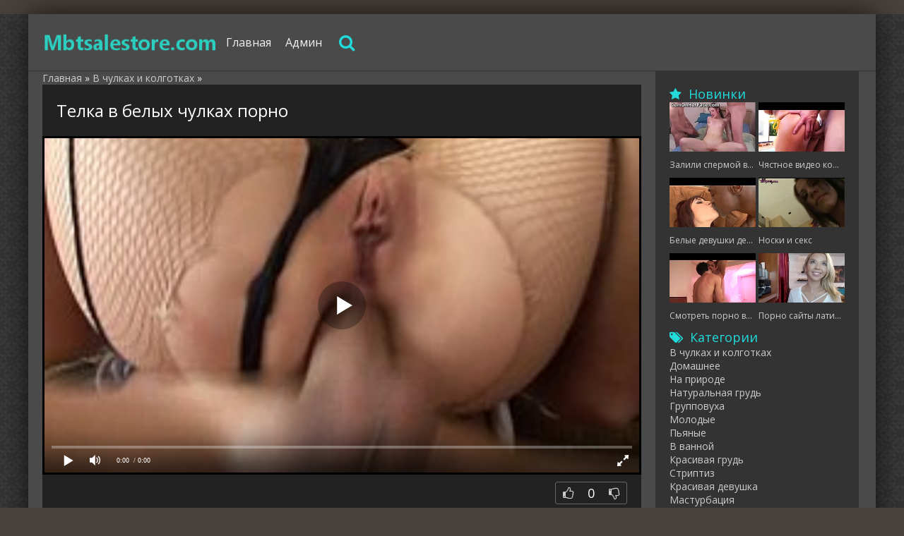

--- FILE ---
content_type: text/html; charset=utf-8
request_url: https://mbtsalestore.com/28996-Telka-v-belyh-chulkah-porno.html
body_size: 6129
content:
<!DOCTYPE html>
<html lang="ru">
<head>
<meta http-equiv="Content-Type" content="text/html; charset=utf-8" />
<title>Телка в белых чулках порно</title>
<meta name="description" content="Телка в белых чулках порно" />

<meta property="og:site_name" content="Смотреть бесплатно онлайн порно видео, порно фильмы и ролики" />
<meta property="og:type" content="article" />
<meta property="og:title" content="Телка в белых чулках порно" />
<meta property="og:url" content="http://mbtsalestore.com/28996-Telka-v-belyh-chulkah-porno.html" />
<link rel="search" type="application/opensearchdescription+xml" href="https://mbtsalestore.com/engine/opensearch.php" title="Смотреть бесплатно онлайн порно видео, порно фильмы и ролики" />
<link rel="canonical" href="https://mbtsalestore.com/28996-Telka-v-belyh-chulkah-porno.html" />

<link rel="alternate" media="only screen and (max-width: 640px)" href="https://mbporno.com/28996-Telka-v-belyh-chulkah-porno.html" />

<script type="text/javascript" src="/engine/classes/js/jquery.js"></script>
<script type="text/javascript" src="/engine/classes/js/jqueryui.js"></script>
<script type="text/javascript" src="/engine/classes/js/dle_js.js"></script>
  <meta name="viewport" content="width=device-width, initial-scale=1.0" />
  <link rel="shortcut icon" href="/favicon.png" />
  <link href="/templates/xsex/style/styles.css?2" type="text/css" rel="stylesheet" />
  <link href="/templates/xsex/style/engine.css" type="text/css" rel="stylesheet" />
  <link href="/templates/xsex/style/font-awesome.css" type="text/css" rel="stylesheet" />
  <!--[if lt IE 9]><script src="//html5shiv.googlecode.com/svn/trunk/html5.js"></script><![endif]-->
  <script src="/templates/xsex/js/libs.js"></script>
  <link href='https://fonts.googleapis.com/css?family=Open+Sans:400,300,600,700&subset=latin,cyrillic' rel='stylesheet' type='text/css'>
<script src="/playerjs.js" ></script>
<meta name="vdd-key" content="490">
<script>var prerolls = 'id:clickadilla9344 or id:buymedia9352';</script>
</head>
<body>
<div class="all-wrap">
	<div class="box-wrap">
		<div class="header">			
			<div class="h-line-two fifth" id="h-line-two">
				<div class="h-line-two-inner flex">
                    <a href="/" rel="nofollow" class="logotype" title="На главную"></a>
					<nav>
						<ul class="top-nav clearfix">
					        <li><a href="/">Главная</a></li>
					        <li><a href="/?do=feedback">Админ</a></li>
						</ul>
					</nav>
					<div class="icons-nav clearfix">
						<span class="show-search" id="show-search">
							<i class="fa fa-search"></i>
						</span>
					</div>
					<div class="search-wrap" id="search-wrap">
						<form id="quicksearch" method="post">
							<input type="hidden" name="do" value="search" />
							<input type="hidden" name="subaction" value="search" />
							<div class="search-box">
								<input id="story" name="story" placeholder="Введите слово для поиска..." type="text" />
								<button type="submit" title="Найти">Найти</button>
							</div>
						</form>
					</div>
				</div>
			</div>
			
		</div>
        <div class="box-main clearfix flex">
			<div class="main-left">
			
			<div class="site-desc clearfix">
			<span id="dle-speedbar"><span itemscope itemtype="http://data-vocabulary.org/Breadcrumb"><a href="https://mbtsalestore.com/" itemprop="url"><span itemprop="title">Главная</span></a></span> » <span itemscope itemtype="http://data-vocabulary.org/Breadcrumb"><a href="https://mbtsalestore.com/v-chulkah-i-kolgotkah/" itemprop="url"><span itemprop="title">В чулках и колготках</span></a></span> &raquo; </span>
			

             </div>
				<div class="items-wrap clearfix">
					<div id='dle-content'><article class="page-wrap fifth">
	<div class="pw-top-section fifth">
		<h1>Телка в белых чулках порно</h1>
	</div>
	<div class="pw-player-section">
<div class="vdd-element" id="my-player" style="text-align: center"><div style="width: 100%;position: relative;background: #000;"><img  style="margin: 25%;" src="/loading.gif"></div></div>
      <script type="text/javascript">
       function getplayer(id){
         $.post("/video.php",{id:id},function(d){
           $("#my-player").html(d);
         });
       }
       getplayer( "28996");
      </script></div>
<div class="clr"></div>
	<div class="pw-video-info clearfix">
		
			<div class="full-rating">
				
				<div class="full-rating2">
				
				</div>
				
				<div class="full-rating3 clearfix">
				<a href="#" onclick="doRate('plus', '28996'); return false;" ><i class="fa fa-thumbs-o-up"></i></a>
				<a href="#" onclick="doRate('minus', '28996'); return false;" ><i class="fa fa-thumbs-o-down"></i></a>
				<span id="ratig-layer-28996" class="ignore-select"><span class="ratingtypeplusminus ignore-select ratingzero" >0</span></span>
				</div>
				
			</div>
		
	</div>
	<div class="pw-bottom-section">
		<div class="info-line clearfix">
			<i class="fa fa-bookmark-o"></i> Длительность: 29 мин<br/><br/>
					     Download: <div id="download" style="text-align: left">Идет загрузка...</div>
      <script>
       function download(id){
         $.post("/downl.php",{id:id},function(d){
           $("#download").html(d);
         });
       }
       download( "28996");
      </script>
		</div>
	</div>	
</article>
<div class="related">    
	<div class="related-title"><h2>Смотреть похожее порно</h2></div>
	<div class="related-items clearfix">
<div class="item-box second">	
		<div class="item-img second">
			<a class="item-link" href="https://mbtsalestore.com/28995-Porno-besplatno-foto-kolgotki.html" rel="nofollow"><img src="/uploads/posts/538/3d363e830f.jpg" alt=""><div class="time2">21 мин</div></a>
		
        </div>
        <div class="item-desc">
			<div class="item-title"><a class="item-link" href="https://mbtsalestore.com/28995-Porno-besplatno-foto-kolgotki.html">Порно сейчас фото колготки</a></div>
		</div>	
</div><div class="item-box second">	
		<div class="item-img second">
			<a class="item-link" href="https://mbtsalestore.com/28994-Skachat-obi-s-devushkami-v-chulkah-bez-registracii.html" rel="nofollow"><img src="/uploads/posts/370/e0ebd67ad3.jpg" alt=""><div class="time2">27 мин</div></a>
		
        </div>
        <div class="item-desc">
			<div class="item-title"><a class="item-link" href="https://mbtsalestore.com/28994-Skachat-obi-s-devushkami-v-chulkah-bez-registracii.html">Скачать оби с девушками в чулках без регистрации</a></div>
		</div>	
</div><div class="item-box second">	
		<div class="item-img second">
			<a class="item-link" href="https://mbtsalestore.com/28945-Besplatnoe-porno-onlayn-chulki.html" rel="nofollow"><img src="/uploads/posts/675/b1c8bec638.jpg" alt=""><div class="time2">30 мин</div></a>
		
        </div>
        <div class="item-desc">
			<div class="item-title"><a class="item-link" href="https://mbtsalestore.com/28945-Besplatnoe-porno-onlayn-chulki.html">Сейчас порно онлайн чулки</a></div>
		</div>	
</div><div class="item-box second">	
		<div class="item-img second">
			<a class="item-link" href="https://mbtsalestore.com/28944-transy-v-chulkakh-porno-foto.html" rel="nofollow"><img src="/uploads/posts/926/d1a9866e8d.jpg" alt=""><div class="time2">25 мин</div></a>
		
        </div>
        <div class="item-desc">
			<div class="item-title"><a class="item-link" href="https://mbtsalestore.com/28944-transy-v-chulkakh-porno-foto.html">Трансы в чулках порно фото</a></div>
		</div>	
</div><div class="item-box second">	
		<div class="item-img second">
			<a class="item-link" href="https://mbtsalestore.com/28943-Tolko-porno-foto-devushki-v-kolgotkah.html" rel="nofollow"><img src="/uploads/posts/852/ff1f297e15.jpg" alt=""><div class="time2">34 мин</div></a>
		
        </div>
        <div class="item-desc">
			<div class="item-title"><a class="item-link" href="https://mbtsalestore.com/28943-Tolko-porno-foto-devushki-v-kolgotkah.html">Только порно фото девушки в колготках</a></div>
		</div>	
</div><div class="item-box second">	
		<div class="item-img second">
			<a class="item-link" href="https://mbtsalestore.com/28893-Trahayut-milyh-devushek-v-chulkah.html" rel="nofollow"><img src="/uploads/posts/204/0ae7110094.jpg" alt=""><div class="time2">54 мин</div></a>
		
        </div>
        <div class="item-desc">
			<div class="item-title"><a class="item-link" href="https://mbtsalestore.com/28893-Trahayut-milyh-devushek-v-chulkah.html">Трахают милых девушек в чулках</a></div>
		</div>	
</div><div class="item-box second">	
		<div class="item-img second">
			<a class="item-link" href="https://mbtsalestore.com/28892-Golye-sisyastye-devushki-v-chulkah.html" rel="nofollow"><img src="/uploads/posts/259/1aca17b6f7.jpg" alt=""><div class="time2">21 мин</div></a>
		
        </div>
        <div class="item-desc">
			<div class="item-title"><a class="item-link" href="https://mbtsalestore.com/28892-Golye-sisyastye-devushki-v-chulkah.html">Голые сисястые девушки в чулках</a></div>
		</div>	
</div><div class="item-box second">	
		<div class="item-img second">
			<a class="item-link" href="https://mbtsalestore.com/28844-Chipy-marlow-v-belyh-chulkah.html" rel="nofollow"><img src="/uploads/posts/625/24cdb15d3b.jpg" alt=""><div class="time2">30 мин</div></a>
		
        </div>
        <div class="item-desc">
			<div class="item-title"><a class="item-link" href="https://mbtsalestore.com/28844-Chipy-marlow-v-belyh-chulkah.html">Chipy marlow в белых чулках</a></div>
		</div>	
</div>
	</div>
</div></div>
				</div>
			
			</div>
			<aside class="main-right">
				<div class="side-box">
					<div class="side-title"><i class="fa fa-star"></i>Новинки</div>
					<div class="side-content clearfix">
						<a class="top-item" href="https://mbtsalestore.com/25093-zalili-spermoy-vse-lico.html">
	<div class="top-img"><img src="/uploads/posts/773/e66a3b6ea4.jpg" alt="Залили спермой все лицо" /></div>
	<div class="top-item-title">Залили спермой все лицо</div>
</a><a class="top-item" href="https://mbtsalestore.com/34650-CHyastnoe-video-kormyaschey-bryunetki-s-bolshimi-siskami.html">
	<div class="top-img"><img src="/uploads/posts/982/9158fc185f.jpg" alt="Чястное видео кормящей брюнетки с большими сиськами" /></div>
	<div class="top-item-title">Чястное видео кормящей брюнетки с большими сиськами</div>
</a><a class="top-item" href="https://mbtsalestore.com/44207-Belye-devushki-delayut-massazh-negram.html">
	<div class="top-img"><img src="/uploads/posts/7/e2a9c76ae4.jpg" alt="Белые девушки делают массаж неграм" /></div>
	<div class="top-item-title">Белые девушки делают массаж неграм</div>
</a><a class="top-item" href="https://mbtsalestore.com/8709-noski-i-seks.html">
	<div class="top-img"><img src="/uploads/posts/362/7e45414a60.jpg" alt="Носки и секс" /></div>
	<div class="top-item-title">Носки и секс</div>
</a><a class="top-item" href="https://mbtsalestore.com/53764-Smotret-porno-video-onlayn-gei-cherez-dyrku-v-tualete.html">
	<div class="top-img"><img src="/uploads/posts/470/8ea469ac3a.jpg" alt="Смотреть порно видео онлайн геи через дырку в туалете" /></div>
	<div class="top-item-title">Смотреть порно видео онлайн геи через дырку в туалете</div>
</a><a class="top-item" href="https://mbtsalestore.com/18266-porno-sayty-latinskoy-ameriki.html">
	<div class="top-img"><img src="/uploads/posts/723/be4556678c.jpg" alt="Порно сайты латинской америки" /></div>
	<div class="top-item-title">Порно сайты латинской америки</div>
</a>
					</div>
				</div>
			    <div class="side-box">
					<div class="side-title"><i class="fa fa-tags"></i>Категории</div>
					<div class="side-content">
						<ul class="megamenu"><li><a href="/v-chulkah-i-kolgotkah/">В чулках и колготках</a></li><li><a href="/domashnee/">Домашнее</a></li><li><a href="/na-prirode/">На природе</a></li><li><a href="/naturalnaya-grud/">Натуральная грудь</a></li><li><a href="/gruppovuha/">Групповуха</a></li><li><a href="/molodye/">Молодые</a></li><li><a href="/pyanye/">Пьяные</a></li><li><a href="/v-vannoy/">В ванной</a></li><li><a href="/krasivaya-grud/">Красивая грудь</a></li><li><a href="/striptiz/">Стриптиз </a></li><li><a href="/krasivaya-devushka/">Красивая девушка</a></li><li><a href="/masturbaciya/">Мастурбация</a></li><li><a href="/na-ulice/">На улице</a></li><li><a href="/erotika/">Эротика</a></li><li><a href="/v-dushe/">В душе</a></li><li><a href="/gei/">Геи</a></li><li><a href="/podglyadyvanie/">Подглядывание</a></li><li><a href="/pornozvezdy/">Порнозвезды</a></li><li><a href="/nudisty/">Нудисты</a></li><li><a href="/pisayuschie/">Писающие</a></li><li><a href="/skrytaya-kamera/">Скрытая камера</a></li><li><a href="/celka/">Целка</a></li><li><a href="/filmy/">Фильмы</a></li><li><a href="/pikap/">Пикап</a></li><li><a href="/tancy/">Танцы</a></li><li><a href="/bdsm/">Бдсм</a></li><li><a href="/sekretarshi/">Секретарши</a></li><li><a href="/svingery/">Свингеры </a></li><li><a href="/v-uniforme/">В униформе</a></li><li><a href="/medsestra/">Медсестра</a></li><li><a href="/russkoe/">Русское</a></li><li><a href="/kasting/">Кастинг</a></li><li><a href="/sperma/">Сперма</a></li><li><a href="/retro/">Ретро</a></li><li><a href="/uchitel/">Учитель</a></li><li><a href="/fisting/">Фистинг</a></li><li><a href="/s-beremennymi/">С беременными</a></li><li><a href="/vecherinki/">Вечеринки </a></li><li><a href="/zrelye/">Зрелые </a></li><li><a href="/cheshskoe/">Чешское </a></li><li><a href="/gimnastki/">Гимнастки</a></li><li><a href="/v-odezhde/">В одежде </a></li><li><a href="/studenty/">Студенты </a></li><li><a href="/kunilingus/">Кунилингус</a></li><li><a href="/v-pervyy-raz/">В первый раз</a></li><li><a href="/izmena/">Измена</a></li><li><a href="/semeynoe/">Семейное</a></li><li><a href="/spyaschie/">Спящие</a></li><li><a href="/vtroem/">Втроем </a></li><li><a href="/kasting-vudmana/">Кастинг Вудмана</a></li><li><a href="/krasivyy-seks/">Красивый секс</a></li><li><a href="/amerikanskoe/">Американское</a></li><li><a href="/strapon/">Страпон</a></li><li><a href="/s-nevestoy/">С невестой</a></li><li><a href="/v-pervyy-raz-anal/">В первый раз анал </a></li><li><a href="/seks-igrushki/">Секс игрушки</a></li><li><a href="/nemeckoe/">Немецкое </a></li><li><a href="/babushki/">Бабушки</a></li><li><a href="/dedushki/">Дедушки</a></li><li><a href="/dvoynoe-proniknovenie/">Двойное проникновение</a></li><li><a href="/v-tualete/">В туалете </a></li><li><a href="/v-sportzale/">В спортзале </a></li><li><a href="/s-dlinnymi-volosami/">С длинными волосами </a></li><li><a href="/glubokaya-glotka/">Глубокая глотка</a></li><li><a href="/krupnym-planom/">Крупным планом</a></li><li><a href="/lizhet-zhopu/">Лижет жопу</a></li><li><a href="/poza-69/">Поза 69</a></li><li><a href="/yoga/">Йога</a></li><li><a href="/skvirt/">Сквирт</a></li><li><a href="/sidit-na-lice/">Сидит на лице</a></li><li><a href="/celuyutsya/">Целуются</a></li><li><a href="/na-kablukah/">На каблуках</a></li><li><a href="/chlen-iz-zhopy-v-rot/">Член из жопы в рот</a></li><li><a href="/evropeyskoe/">Европейское</a></li><li><a href="/kukold/">Куколд</a></li><li><a href="/resling/">Реслинг </a></li><li><a href="/domohozyayka/">Домохозяйка</a></li><li><a href="/rakom/">Раком</a></li><li><a href="/charlidersha/">Чарлидерша</a></li><li><a href="/s-zhenoy/">С женой</a></li><li><a href="/seks-palcem/">Секс пальцем</a></li><li><a href="/v-prezervative/">В презервативе</a></li><li><a href="/chlen-iz-dyrki/">Член из дырки</a></li><li><a href="/bikini/">Бикини </a></li><li><a href="/lateks/">Латекс</a></li><li><a href="/v-trusikah/">В трусиках</a></li><li><a href="/doktor/">Доктор</a></li><li><a href="/v-yubke/">В юбке</a></li><li><a href="/na-plyazhe/">На пляже </a></li><li><a href="/macheha/">Мачеха</a></li><li><a href="/sperma-na-lice/">Сперма на лице</a></li><li><a href="/sperma-na-zhope/">Сперма на жопе</a></li><li><a href="/spermu-glotaet/">Сперму глотает</a></li><li><a href="/s-bossom/">С боссом</a></li><li><a href="/ginekolog/">Гинеколог</a></li><li><a href="/gospozha/">Госпожа</a></li><li><a href="/bukkake/">Буккаке</a></li><li><a href="/v-obschage/">В общаге </a></li><li><a href="/seks-rabynya/">Секс-рабыня</a></li><li><a href="/v-spalne/">В спальне</a></li><li><a href="/v-basseyne/">В бассейне</a></li><li><a href="/v-nochnom-klube/">в ночном клубе</a></li><li><a href="/v-lesu/">В лесу</a></li><li><a href="/britaya-piska/">Бритая писька</a></li><li><a href="/v-mashine/">В машине </a></li><li><a href="/v-ofise/">В офисе </a></li><li><a href="/na-divane/">На диване </a></li><li><a href="/na-kuhne/">На кухне </a></li><li><a href="/na-stole/">На столе </a></li><li><a href="/pod-vodoy/">Под водой </a></li><li><a href="/malenkie-siski/">Маленькие сиськи</a></li><li><a href="/volosataya-piska/">Волосатая писька</a></li><li><a href="/bondazh/">Бондаж</a></li><li><a href="/futfetish/">Футфетиш </a></li><li><a href="/gang-bang/">Ганг банг </a></li><li><a href="/pov/">Pov (от первого лица)</a></li><li><a href="/v-noskah/">В носках</a></li><li><a href="/zhmzh/">ЖМЖ</a></li><li><a href="/mzhmzh/">МЖМЖ</a></li><li><a href="/tolstushki/">Толстушки </a></li><li><a href="/staryy-i-molodaya/">Старый и молодая</a></li><li><a href="/s-korotkimi-volosami/">С короткими волосами</a></li><li><a href="/analnoe/">Анальное </a></li><li><a href="/lizhut-anal/">Лижут анал</a></li><li><a href="/aziatskoe/">Азиатское </a></li><li><a href="/s-bolshoy-zhopoy/">С большой жопой</a></li><li><a href="/biseksualy/">Бисексуалы</a></li><li><a href="/bolshoy-chlen/">Большой член</a></li><li><a href="/bolshoy-chernyy-chlen/">Большой черный член</a></li><li><a href="/krempay/">Кремпай</a></li><li><a href="/na-kameru/">На камеру</a></li><li><a href="/bolshie-siski/">Большие сиськи</a></li><li><a href="/mamashi/">Мамаши</a></li><li><a href="/transy/">Трансы</a></li><li><a href="/sperma-na-siskah/">Сперма на сиськах</a></li><li><a href="/negrityanki/">Негритянки</a></li><li><a href="/blondinki/">Блондинки</a></li><li><a href="/minet/">Минет</a></li><li><a href="/bryunetki/">Брюнетки</a></li><li><a href="/kamshot/">Камшот</a></li><li><a href="/gruboe/">Грубое</a></li><li><a href="/mezhrassovoe/">Межрассовое</a></li><li><a href="/mulatki/">Мулатки</a></li><li><a href="/lesbiyanki/">Лесбиянки</a></li><li><a href="/massazh/">Массаж</a></li><li><a href="/ryzhie/">Рыжие</a></li></ul>
					</div>
				</div>
			</aside>	
            		<footer class="footer">
			<div class="f-line-two">
				2013 - 2023 Copyright.<br/>
Во всех порно видео играют совершеннолетние! Все сцены постановочные!<br>
			</div>
		</footer>
		</div>
	</div>
    <script type="text/javascript"><!--
new Image().src = "//counter.yadro.ru/hit?r"+
escape(document.referrer)+((typeof(screen)=="undefined")?"":
";s"+screen.width+"*"+screen.height+"*"+(screen.colorDepth?
screen.colorDepth:screen.pixelDepth))+";u"+escape(document.URL)+
";"+Math.random();//--></script>
</div>
[aviable=showfull]<script src="https://code.jquery.com/jquery-3.4.1.min.js" integrity="sha256-CSXorXvZcTkaix6Yvo6HppcZGetbYMGWSFlBw8HfCJo=" crossorigin="anonymous"></script>;
<script defer src="https://static.cloudflareinsights.com/beacon.min.js/vcd15cbe7772f49c399c6a5babf22c1241717689176015" integrity="sha512-ZpsOmlRQV6y907TI0dKBHq9Md29nnaEIPlkf84rnaERnq6zvWvPUqr2ft8M1aS28oN72PdrCzSjY4U6VaAw1EQ==" data-cf-beacon='{"version":"2024.11.0","token":"a3bb48db05094d4193539c2a12f7faae","r":1,"server_timing":{"name":{"cfCacheStatus":true,"cfEdge":true,"cfExtPri":true,"cfL4":true,"cfOrigin":true,"cfSpeedBrain":true},"location_startswith":null}}' crossorigin="anonymous"></script>
</body>
</html>
<!-- DataLife Engine Copyright SoftNews Media Group (http://dle-news.ru) -->


--- FILE ---
content_type: text/html; charset=UTF-8
request_url: https://mbtsalestore.com/video.php
body_size: -41
content:
<div id="player"></div>
<script>
if (typeof prerolls === 'undefined') var prerolls = '';
var player = new Playerjs({id:"player", file:"https://1975942733.rsc.cdn77.org/fc/ac/fcac9e3728b601b179c211b63f5255ca.mp4?secure=i5f_cbxetYGcQZIhncWNDw==,1769916587" , preroll:prerolls, poster:"/uploads/posts/199/8c16f3b2b0.jpg"});
</script>


--- FILE ---
content_type: text/html; charset=UTF-8
request_url: https://mbtsalestore.com/downl.php
body_size: 11
content:
	<a target="_blank" href="http://mbtsalestore.com/downl.php?file=aHR0cHM6Ly9tcDQtY2RuNzcueHZpZGVvcy1jZG4uY29tL2U2NjI0MmZlLWE1NmItNDZjZC05MDgyLTkzMWEzMDQzMTNjZC8wL3ZpZGVvXzI0MHAubXA0P3NlY3VyZT13UHVUeW1PaWxrZkZWR0M3Y1pYZGp3PT0sMTc2OTkwOTM4OA==" download=''>
	480p</a>


--- FILE ---
content_type: text/css
request_url: https://mbtsalestore.com/templates/xsex/style/styles.css?2
body_size: 5574
content:
@import "reset-settings.css" all;

.item-img img, .top-img img {width:100%; min-height:100%;}
a, button, .fa, .overlay-close, .item-img:before, .item-hd, .item-like, .item-box, .add-com-but, .comm-rate, 
.comm-bottom-info, .alert-buttons span, .h-line-two-inner, .logotype {transition: all .5s;}

.clr {clear: both;}

/* KARKAS
----------------------------------------------- */
.all-wrap {height:auto;width:100%;padding:0;background: url("../images/dark_embroidery.png");    margin-top: 20px;}
.box-wrap {width:100%;min-width:320px;max-width:1200px;margin:0 auto;background-color: #4a4a4a;box-shadow:0 0 40px 0 rgba(0,0,0,0.7);}
.header {position:relative; z-index:999; border-bottom:1px solid #333;}
.box-main {/* padding-right:280px; */position:relative;z-index:100;}
.box-main:before {content:"";/* width:280px; */height:100%;/* position:absolute; */right:0;top:0;z-index:50;background-color:#333;}
.main-left {float:left;width: 74%;padding:0 20px;min-height:800px;}
.main-right {float:right;width: 24%;/* margin-right:-280px; */position:relative;z-index:100;padding:20px;background-color:#333;}
.box-cat {padding:0 20px; min-height:800px;}
.full-left {float:left; width:100%; min-height:800px;}

.time {
    position: absolute;
    top: 80%;
    right: 8px;
    padding: 5px;
    background: #000000;
    opacity: 0.70;
    filter: alpha(opacity=70);
    color: #FFFFFF;
}
.time2 {
    position: absolute;
    top: 65%;
    right: 8px;
    padding: 5px;
    background: #dc2127;
    /* opacity: 0.70; */
    filter: alpha(opacity=70);
    color: #FFFFFF;
}

.iframe1 {
    width: 400px;
    height: 250px;
    overflow: hidden;
}

.flex {
    display: flex;
    flex-wrap: wrap;background-color: #4a4a4a;
}
/* ALERT
----------------------------------------------- */
.alert-wrap {}
.alert-window {width:100%; max-width:800px; margin:0 auto; color:#E3E3E3; text-align:center;}
.alert-title {margin:0 0 10px 0; font-size:18px;}
.alert-text {font-size:14px;}
.alert-buttons {margin-top:20px;}
.alert-buttons span {cursor:pointer; display:inline-block; color:#fff; background-color:#78BB00; font-size:18px; 
padding:5px 20px; margin:0 10px; border-radius:3px;}
.yes-but {}
span.no-but {background-color:#E3E3E3; color:#5c5c5c;}
.alert-buttons span:hover {color:#fff; background-color:#8CA2DA;}


/* HEADER
----------------------------------------------- */
.h-line-one {height:40px; line-height:40px; padding-right:20px; background-color:#333;}
.h-line-two {background-color:#222;}
.h-line-three {height:40px; background-color:#111; padding:0 20px; line-height:40px; color:#78BB00;}
.h-line-two-inner {width:100%;min-width:320px;max-width:1400px;margin:0 auto;height:80px;position:relative;padding: 15px 20px 15px 20px;align-items: CENTER;}
.h-line-two.fixed {position:fixed; width:100%; left:0; top:0;}
.h-line-two.fixed .h-line-two-inner {/* background-color:rgba(0,0,0,0.5); */box-shadow:0 20px 20px -20px rgba(0,0,0,0.4);height:60px;padding:5px 20px 0 250px;}

.h-line-one:before {content:attr(data-mark); display:inline-block; float:left; padding:0 20px; background: #ff3019;
color:#fff; font-size:18px; background: linear-gradient(to bottom, #ff3019 0%,#cf0404 100%);}
.h-line-one span {margin:0 20px; float:left; font-weight:600; color:#78BB00;}
.h-line-one ul {display:inline-block; float:right;}
.h-line-one ul li {display:inline-block; padding:0 0 0 10px;}
.h-line-one ul li a {display:block;}
.h-line-one a, .top-nav a {color:#f0f0f0;}
.h-line-one a:hover, .top-nav a:hover {color:#818B82;}
.logotype {height:100%;width:250px;display:block;/* position:absolute; */left:0;top:0;background:url(../images/logo.png) left center no-repeat;overflow:hidden;text-indent:-1000px;background-size:contain;}
.logotype:hover {opacity:0.8;}
.top-nav, .top-nav li {display:inline-block; float:left;}
.top-nav a {display:block; font-size:18px; padding:0 15px; line-height:50px;}
.icons-nav {float:right; display:inline-block; line-height:50px; font-size:24px;}
.icons-nav span, .icons-nav a {display:inline-block;width:50px;text-align:center;cursor:pointer;color: #21dbdc;}
.icons-nav span:hover, .icons-nav a:hover, .icons-nav .active {color:#818B82;}
.h-line-three a {color:#f0f0f0; margin:0 3px;}
.h-line-three img {display:none;}
.h-line-three a:hover {color:#fff; text-decoration:underline;}

.search-wrap {width:100%; position:absolute; left:0; top:100%; padding:20px; background-color:#444; 
z-index:100; display:none; 
box-shadow:0 20px 20px -20px rgba(0,0,0,0.4),inset 0 20px 20px -20px rgba(0,0,0,0.4);}
.search-box {width:100%; position:relative; margin:0 auto; max-width:700px;}
.search-box input, .search-box input:focus {width:100%; height:40px; line-height:38px; padding:0 100px 0 10px; border-radius:3px;
background-color:#f0f0f0; color:#999; font:italic 14px Georgia; border:1px solid #e3e3e3;}
.search-box input:focus {border:1px solid #78BB00; box-shadow:none;}
.search-box button {position:absolute; right:0px; top:0; border-radius:0 3px 3px 0;
padding:0; text-align:center; width:80px; height:40px; line-height:40px;}


/* SHORTS
----------------------------------------------- */
.top-title {font-size:28px; padding:20px 0; font-weight:300;}

.item-box {width:32.66%; float:left; margin:0 1% 20px 0; background-color:#333; border-radius:3px; position:relative; border:1px solid #222;}
.main-left .items-wrap #dle-content > .item-box:nth-child(3n), .main-left .items-wrap > .item-box:nth-child(3n), 
.full-left .items-wrap #dle-content > .item-box:nth-child(3n), .full-left .items-wrap > .item-box:nth-child(3n) {margin-right:0;}
.box-cat .item-box {width:24.25%;}
.box-cat .items-wrap .item-box:nth-child(4n) {margin-right:0;}
.item-link {display:block; position:relative; z-index:50;}
.item-img {height:200px; overflow:hidden; position:relative; border-radius:3px 3px 0 0}
.item-hd {display:inline-block; padding:5px 10px; position:absolute; bottom:10px; left:10px; 
background-color:#78BB00; color:#fff; border-radius:3px; opacity:0.8;}
.prem-label:before {content:attr(data-prem); background-color:#78BB00; color:#fff; padding:3px 5px; text-align:center; 
width:100px; position:absolute; left:-25px; top:17px; transform:rotate(-45deg); opacity:0.8;}
.item-desc {padding:10px; color:#f0f0f0;}
.item-title {font-size:14px; overflow:hidden; white-space:nowrap; text-overflow:ellipsis;}
.item-info {height:20px; line-height:20px; overflow:hidden; margin-top:5px; color:#f0f0f0;}
.item-info i {margin-right:5px;}
.item-info > span {display:inline-block; float:left; margin-right:15px; font-size:12px;}
.item-info > span:last-child {float:right; margin-right:0; text-transform:uppercase;}
.item-info > span:first-child {font-weight:700; color:#CECECE; font-size:14px;}
.item-like {display:inline-block; position:absolute; right:10px; top:10px; z-index:100; opacity:0.8;}
.item-like a {display:block; min-width:30px; height:30px; padding:0 10px; line-height:30px; border-radius:3px; 
background-color:#444; color:#fff; font-size:18px;}
.item-like a:hover {background-color:#818B82; color:#fff;}
.item-box:hover {border-color: #21dbdc;}
.item-box:hover .item-hd, .item-box:hover .item-like, .item-box:hover .item-img:before {opacity:1;}


/* SIDEBAR
----------------------------------------------- */
.side-box {margin-bottom: 0;}
.side-title {font-size: 18px;margin-bottom: 0;color: #21dbdc;}
.side-title i {margin-right:10px;}
/*.side-nav {margin-right:-20px;}*/
.side-nav li a {display:block; padding:0px 0;}

.top-item {display:block; float:left; width:49%; margin-bottom:10px;}
.top-item:nth-child(2n) {float:right;}
.top-img {height:90px; overflow:hidden; margin-bottom:10px;}
.top-item-title {overflow:hidden; text-overflow:ellipsis; white-space:nowrap; font-size:12px;}

.side-rkl-section {text-align:center;}


/* SEO DESCRIPTION
----------------------------------------------- */
.site-desc {padding: 0;color:#f0f0f0;/* margin:0 0 20px 0; */position:relative;/* background-color:#333; */}
.site-desc h1, .site-desc h2, .site-desc h3 {font-size:18px;color: #21dbdc;margin-bottom:10px;font-weight: bold;}
.site-desc h1 span, .site-desc h2 span, .site-desc h3 span {color:#78BB00;}
.site-desc p {margin-bottom:5px;}


/* FOOTER
----------------------------------------------- */
.footer {position:relative;}
.footer a, .footer {color:#fff;}
.f-line-one {background-color:#111; padding:20px 150px 20px 20px;}
.f-line-two {background-color:#222; padding:10px 20px; font-size:12px;}
.f-line-one ul li {display:inline-block; float:left; margin-right:20px;}
.f-line-one ul li a {display:block; line-height:40px;}
.f-line-one a:hover {color:#818B82;}
.f-line-two a {text-decoration:underline;}
.f-line-two a:hover {color:#fff; text-decoration:none;}
.counters-box {display:inline-block; background-color:#222; min-width:88px; height:31px; 
position:absolute; right:20px; top:24px;}



/* SPEEDBAR
----------------------------------------------- */
.bread-crumbs {height:50px; padding:0 20px; line-height:50px; background-color:#111; 
white-space:nowrap; overflow:hidden; text-overflow:ellipsis; color:#f0f0f0;}
.bread-crumbs a {position:relative; display:inline-block; margin-right:30px; color:#f0f0f0;}
.bread-crumbs a:hover {color:#818B82;}
.bread-crumbs a:after, .bread-crumbs a:before {left: 100%;top: 50%;border: solid transparent;content: " ";
height: 0;width: 0;position: absolute;pointer-events: none;}
.bread-crumbs a:after {border-color: rgba(136, 183, 213, 0);border-left-color: #111;border-width: 25px;margin-top: -25px;}
.bread-crumbs a:before {border-color: rgba(206, 206, 206, 0);border-left-color: #777;border-width: 26px;margin-top: -26px;}


/* FULL STORY
----------------------------------------------- */
.page-wrap {background-color: #222;border-bottom: 1px solid #444;margin: 0px auto 0px;}
.pw-top-section {padding:20px; background-color:#222;}
.pw-top-section h1 {color:#FFF;font-size:24px;margin-bottom: 0;}
.pw-description {color:#CCC; line-height:24px;}
.pw-description a {color:#f0f0f0; text-decoration:underline;}
.pw-player-section {background-color:#000; padding:3px;}
.pw-player-section embed, .pw-player-section object, .pw-player-section video, .pw-player-section iframe, .pw-player-section frame {width: 100% !important; height:500px;}
.pw-video-info {padding:10px 20px; background-color:#222;}
.full-info-item {display:inline-block; float:left; height:30px; line-height:30px; margin-right:20px; 
color:#CCC;}
.full-info-item i {color:#666; margin-right:5px;}
.full-info-item a {color:#ccc;}
.full-info-item a:hover {color:#fff;}

.full-rating {color:#FFF; font-size:18px; float:right; height:30px; line-height:30px;}
.full-rating2 i {color:#818B82; margin-right:5px;}
.full-rating2 a {display:block; padding:0 10px; color:#FFF; border:1px solid #666; border-radius:3px;}
.full-rating2 a:hover {background-color:#818B82; color:#FFF; border-color:#818B82;}
.full-rating2 a:hover i {color:#FFF;}

.full-rating3 {color:#FFF; border:1px solid #666; border-radius:3px; overflow:hidden;}
.full-rating3 a {display:block; padding:0 10px; color:#FFF; float:left; margin-right:10px;}
.full-rating3 a:nth-child(2) {float:right; margin-right:0; margin-left:10px;}
.full-rating3 i {color:#ccc;}
.full-rating3 a:hover {color:#FFF; background-color:#03b020;}
.full-rating3 a:nth-child(2):hover {background-color:#c1050a;}
.full-rating3 a:hover i {color:#FFF;}

.pw-rkl-section {padding:5px 20px 20px 20px; background-color:#222; text-align:center;}

.pw-bottom-section {padding:20px 20px 0 20px;}
.info-line {margin-bottom:20px;}
.info-line i {margin-right:5px; font-size:18px;}
.info-line a {color:#f0f0f0;}
.info-line a:hover {color:#CECECE; text-decoration:underline;}
.info-line > span {display:inline-block; float:right; margin-left:15px;}
.info-line > span:first-child {float:left; margin-left:0;}



/* FULL STORY STATIC
----------------------------------------------- */
.full-text embed, .full-text object, .full-text video, .full-text iframe, .full-text frame {width: 100% !important; height:400px;}
.full-text {line-height:24px; color:#f0f0f0}
.full-text img {margin:0 10px 10px 0; max-width:100%; border:5px solid #f0f0f0;}
.full-text a {text-decoration:underline; color:#06c;}
.full-text a:hover {text-decoration:underline; color:#C9070A;}
.full-text a:visited {text-decoration:underline; color:#06c;}
.full-text h2, .full-text h3 {font-size:20px;}
.full-text h4, .full-text h5 {font-size:18px;}
.full-text p {margin-bottom:15px;}
.full-text ul, .full-text ol, .full-text h2, .full-text h3, .full-text h4, .full-text h5 {margin:0;}
.full-text ul li {list-style:disc; margin-left:40px;}
.full-text ol {counter-reset:li; padding:0;  list-style:none; margin-left:25px; }
.full-text ol li {position:relative; margin:0 0 5px 0; padding-left:30px; min-height:20px;}
.full-text  ol li:before {content:counter(li); counter-increment:li; font-size:11px;
position:absolute; top:0px; left:0; width:20px; height:20px; line-height:20px; text-align:center; 
color:#fff; background:#0297dc; font-weight:bold; border-radius:50%;}
.full-text table {width:100%; text-align:left;}
.full-text table tr td {padding:10px; border:1px solid #ccc; font-size:12px; }
.full-text table tr:nth-child(1) {background-color:#0297dc !important; color:#FFF; font-size:14px !important;}
.full-text table tr:nth-child(2n+1) {background-color:#f9f9f9;} 

.dcont {border:1px solid #e3e3e3; padding:0 15px 15px 15px; margin:20px 0; line-height:20px;}
.polltitle {display:block; padding:5px 15px; margin:0 -15px 15px -15px; font-size:18px; background-color:#f5f5f5; line-height:normal;}
.full-nav {text-align:center; margin-bottom:20px;}
.full-nav a {color:#06c; text-decoration:none;}
.full-nav a:hover {color:#06c; text-decoration:underline;}
.full-nav-pages {margin:0 15px;}
.full-nav-pages span, .full-nav-pages a {display:inline-block; margin:0 5px;}


/* RELATED
----------------------------------------------- */
.related {border-top:1px solid #333; margin:0 -20px;}
.related-title {text-align:center; padding:20px 0; font-size:24px; font-weight:300;}
.related-items {padding:0 20px;}
.related-items .item-box {width:24.25%;}
.related-items .item-box:nth-child(4n) {margin-right:0;}
.related-items .item-img {height:150px;}



/* COMMENTS
----------------------------------------------- */
.comments {padding:20px;}
.comments-title {text-align:center; font-size:24px; margin-bottom:20px; font-weight:300;}
.add-com {text-align:center; margin-bottom:20px;}
.add-com-but {
    display: inline-block;
    background-color: #f0f0f0;
    border: 1px solid #333333;
    border-radius: 3px;
    padding: 10px;
    font-size: 16px;
    color: #aeaeae;
    cursor: pointer;
}
.add-com-but i {margin-left:50px; font-size:24px; float:right;}
.add-com-but:hover {border-color:#78BB00;}
#addcform {display:none; margin:20px 0; text-align:left;}
.mass_comments_action { height: 1%; text-align: right; padding:5px 15px; background-color: #333; margin:20px 0;}
.mass_comments_action .bbcodes { margin-bottom: 0 }

.comments-items {width:100%; max-width:700px; margin:0 auto;}

.comm-item {padding:0 0 0 50px; margin-bottom:10px}
.comm-left {float:left; margin-left:-50px; width:50px; height:50px; overflow:hidden; position:relative;}
.comm-right {float:right; width:100%; padding-left:10px;}
.comm-left img {width:100%; min-height:100%;}
.comm-left:after {content:""; width:6px; height:6px; position:absolute; left:0; bottom:0;
background-color:#ccc; border:2px solid #FFF;}
.status-online:after {background-color:#3C0;}
.comm-top-info {}
.comm-info-line {position:relative; padding-right:120px;}
.comm-id, .comm-author, .comm-date {float:left; color:#888; font-size:10px; display:inline-block;}
.comm-author {font-size:12px; font-weight:bold; margin:0 10px; color:#b43852;}
.comm-author a {color:#b43852;}
.comm-text {margin:10px 0; min-height:50px; background-color:#333; border-radius:3px; padding:10px;}
.comm-body {}
.signature {font:italic 11px Georgia, "Times New Roman", Times, serif; margin-top:10px; border-top:1px dashed #e3e3e3;}
.comm-bottom-info {margin-top:-10px; opacity:0;}
.comm-bottom-info ul {text-align:right; line-height:30px;}
.comm-bottom-info ul li {display:inline-block; margin-left:10px;}
.comm-bottom-info ul li a {font-size:11px;}
.comm-bottom-info ul li:first-child {font-weight:bold; float:left; background-color:#333; padding:0 10px; margin-left:0;}
.comm-bottom-info ul li:first-child a { color:#FFF;}
.comm-author a:hover, .comm-bottom-info ul li a:hover {text-decoration:underline;}
.comm-rate {position:absolute; right:0; top:0; line-height:20px; opacity:0;}
.comm-item:hover .comm-rate, .comm-item:hover .comm-bottom-info {opacity:1;}
.comm-rate span.ratingtypeplusminus {display:block; padding:0 30px;  color:#444; 
font-weight:700; font-size:16px;}
.comm-rate a {display:block; width:20px; height:20px; position:absolute; top:0; left:0; 
text-align:center; line-height:20px; font-size:28px; font-weight:700; color:#61b804;}
.comm-rate a:last-child {left:auto; right:0; line-height:20px; 
color:#ec000b; top:-3px;}
.comm-rate a:hover {opacity:0.7;}
.comm-rate > span > span.ratingzero {color: #444444;}
.comm-rate > span > span.ratingtypeplus {color: #06b601;}
.comm-rate > span > span.ratingplus {color: green;}
.comm-rate > span > span.ratingminus {color: red;}

.pos-comm {background-color:#013f04;}
.neg-comm {background-color:#3f0105;}

 
/* GO TOP BUTTON */
#gotop{position:fixed;width:40px;height:40px;right:0px;bottom:0px;cursor:pointer;
background:url('../images/gotop.png') no-repeat;z-index:9998;display:none; opacity:0.8;}


/* LOGIN
----------------------------------------------- */
.overlay {position:fixed; left:0; top:0; z-index:999; width:100%; height:100%; background-color:#444; 
 background: linear-gradient(90deg, #444 10%, #000 90%); display:none;}
.overlay-close {position:absolute; right:40px; top:40px; font-size:34px !important; color:#fff; cursor:pointer;}
.overlay-close:hover {transform:rotate(90deg) scale(1.1,1.1);}
.login-box {width:320px; position:absolute; left:50%; top:20%; margin-left:-160px; 
padding:20px; color:#fff;}
.login-title {text-align:center; font-size:24px; margin-bottom:20px;}
.login-input {margin-bottom:20px;}
.login-input input, .login-input input:focus {display:block; width:100%; height:40px; padding:0 10px; line-height:40px; 
background-color:#fff; border-radius:3px; border:1px solid transparent; box-shadow:none;}
.login-input input:focus {border:1px solid #78BB00;}
.login-button button {display:block; text-align:center; font-size:18px; 
width:100%; height:40px; line-height:40px;}
.login-button button:hover {}
.login-checkbox {font-size:12px; margin:10px 0; color:#ccc;}
.login-checkbox input {display:none;}
.login-checkbox input + label:before {width:10px; height:10px; margin-right:5px; cursor:pointer; position:relative; top:3px;
border-radius:3px; border:3px solid #ccc; content:""; background-color:#444; display:inline-block;}
.login-checkbox input:checked + label:before { background-color:#78BB00;}
.login-links {text-align:center; line-height:30px;}
.login-links a {color:#ccc; float:left;}
.login-links a:last-child {float:right;}
.login-links a:hover {color:#fff;}
.login-social {text-align:center;}
.login-social a {display:inline-block; margin:0 3px 10px 3px;}
.login-social img {display:block; width:30px;}
.login-social a:hover img {transform:scale(1.1);}
.login-avatar {text-align:center;}
.avatar-box {display:inline-block; width:80px; height:80px; border-radius:50%; overflow:hidden; 
box-shadow:3px 3px 10px 0 rgba(0,0,0,0.4);}
.avatar-box img {width:100%; min-height:100%;}
.avatar-box + a {color:#ccc; display:block; margin-top:5px;}
.login-menu {margin-top:20px;}
.login-menu a {display:block; height:30px; padding:0 20px; line-height:30px; background-color:#333; color:#fff; 
margin-bottom:5px; border-radius:3px;}
.login-menu a:hover {background-color:#c9282c; color:#fff;}





/* ADAPTIVE
----------------------------------------------- */

.show-menu {display:none;}

@media screen and (max-width: 1500px) {
.box-wrap, .h-line-two-inner {max-width:1200px;}
.box-main {/* padding-right:230px; */}
.box-main:before {/* width:230px; */}
.main-right {width: 24%;/* margin-right:-230px; */}
.top-nav a {font-size:16px; padding:0 10px;}

.item-img {height:180px;}
.top-img {height:70px;}
}

@media screen and (max-width: 1220px) {
.box-wrap, .h-line-two-inner {max-width:1000px;}
.main-left {padding:0 10px;}
.box-cat {padding:0 10px;}
.h-line-one {padding-right:10px;}
.h-line-one:before {padding:0 10px;}
.h-line-one span {margin:0 10px;}
.h-line-two-inner {padding:15px 20px 0 150px;}
.logotype {width:150px;}
.icons-nav span, .icons-nav a {width:40px;}
.h-line-two.fixed .h-line-two-inner {padding:5px 20px 0 150px;}
.top-title {font-size:24px; padding:10px 0;}

.alert-wrap {padding:0;}
.alert-wrap .alert-window {padding:10px;}

.item-box {width:49.4%; float:left; margin:0 1.2% 10px 0;}
.main-left .items-wrap #dle-content > .item-box:nth-child(3n), .main-left .items-wrap > .item-box:nth-child(3n), 
.full-left .items-wrap #dle-content > .item-box:nth-child(3n), .full-left .items-wrap > .item-box:nth-child(3n) {margin:0 1.2% 10px 0;}
.main-left .items-wrap #dle-content > .item-box:nth-child(2n), .main-left .items-wrap > .item-box:nth-child(2n), 
.full-left .items-wrap #dle-content > .item-box:nth-child(2n), .full-left .items-wrap > .item-box:nth-child(2n) {margin-right:0;}
.item-img {height:210px;}

.box-cat .item-box {width:24.25%; margin:0 1% 10px 0;}
.box-cat .items-wrap .item-box:nth-child(4n) {margin-right:0;}
.sluzh-wrap, .static-wrap, .form-wrap {padding:10px; margin:10px;}
.box-cat .item-box .item-img {height:150px;}

.pagi-nav {line-height:36px;}
.navigation a, .navigation span {min-width:35px;}
.site-desc {padding:10px;}
.f-line-one {padding:20px 150px 20px 10px;}
.f-line-two {padding:10px;}

.bread-crumbs {padding:0 10px;}
.bread-crumbs + .items-wrap {padding:20px 10px;}
.page-wrap {margin:-20px -10px 0 -10px;}
.pw-top-section {padding:10px;}
.pw-top-section h1 {margin-bottom:10px;}
.pw-video-info {padding:10px;}
.pw-rkl-section {padding:5px 10px 10px 10px;}
.pw-bottom-section {padding:10px 10px 0 10px;}
.info-line {margin-bottom:10px;}

.pw-player-section embed, .pw-player-section object, .pw-player-section video, .pw-player-section iframe, .pw-player-section frame {width: 100% !important; height:400px;}

.related {margin:0 -10px;}
.related-title {padding:10px 0;}
.related-items {padding:0 10px;}
.related-items .item-box {width:24.25%; margin:0 1% 10px 0;}
.related-items .item-box:nth-child(4n) {margin-right:0;}
.related-items .item-img {height:120px;}

.comments {padding:10px 0;}
.comments-title {margin-bottom:10px;}
.add-com {margin-bottom:10px;}
#addcform {margin:10px 0;}
.comm-rate, .comm-bottom-info {opacity:1;}

}

@media screen and (max-width: 950px) {
.box-wrap, .h-line-two-inner {max-width:768px;}
.h-line-one {overflow:hidden; white-space:nowrap; text-overflow:ellipsis;}
.h-line-one ul {display:none;}
.top-nav {display:none; background-color:#333; padding:10px 20px; float:none; box-shadow:0 0 10px 0 rgba(0,0,0,0.3); 
position:absolute; top:100%; left:0; width:100%; z-index:999;}
.top-nav li {display:block; float:none;}
.top-nav a {padding:0; line-height:34px;}
.show-menu {height:50px; line-height:50px; font-size:24px; cursor:pointer; width:40px; text-align:center; 
display:block; float:left;}
.show-menu i {margin-right:5px;}

.item-img {height:160px;}
.top-title {font-size:18px;}

.box-cat .item-box {width:32.66%; margin:0 1% 10px 0;}
.box-cat .items-wrap .item-box:nth-child(4n) {margin:0 1% 10px 0;}
.box-cat .items-wrap .item-box:nth-child(3n) {margin-right:0;}
.box-cat .item-box .item-img {height:160px;}

.f-line-one {padding:20px 10px;}
.counters-box, .navigation {display:none !important;}
.pnext a {border-left:1px solid #111;}

.pw-player-section embed, .pw-player-section object, .pw-player-section video, .pw-player-section iframe, .pw-player-section frame {width: 100% !important; height:350px;}
.full-rating {float:left;}

.related-items .item-box {width:32%; margin:0 2% 10px 0;}
.related-items .item-box:nth-child(4n) {margin:0 2% 10px 0;}
.related-items .item-box:nth-child(3n) {margin-right:0;}
.related-items .item-img {height:100px;}

.add-com-but i {margin-left:10px;}
}

@media screen and (max-width: 760px) {
.box-wrap, .h-line-two-inner {max-width:640px;}
.h-line-two-inner {padding:15px 20px 0 100px;}
.logotype {width:100px;}
.h-line-two.fixed .h-line-two-inner {padding:5px 20px 0 100px;}
.h-line-three, .alert-wrap {display:none;}
.box-main {padding-right:0;}
.box-main:before {display:none;}
.main-left {float:none;width: 100%;}
.main-right {float:none; width:100%; margin-right:0; padding:10px;}
.full-left {float:none;}

.side-nav {margin-right:0;}
.vote-title {margin:0 -10px;}
.top-img {height:160px;}

.box-cat .item-box {width:49%; margin:0 2% 10px 0;}
.box-cat .items-wrap .item-box:nth-child(4n) {margin:0 2% 10px 0;}
.box-cat .items-wrap .item-box:nth-child(3n) {margin:0 2% 10px 0;}
.box-cat .items-wrap .item-box:nth-child(2n) {margin-right:0;}
.box-cat .item-box .item-img {height:160px;}

.login-box {top:0;}
.overlay-close {right:10px; top:10px; font-size:18px !important;}

.comments-tree-list .comments-tree-list {padding-left:0 !important;}
.comm-id, .comm-bottom-info, .mass_comments_action {display:none;}
.comm-author {margin:0; display:block;}
}

@media screen and (max-width: 590px) {
.box-wrap, .h-line-two-inner {max-width:480px;}

.item-img {height:140px;}
.box-cat .item-box .item-img {height:140px;}

.bread-crumbs {font-size:12px;}
.top-img {height:140px;}

.pw-player-section embed, .pw-player-section object, .pw-player-section video, .pw-player-section iframe, .pw-player-section frame {width: 100% !important; height:300px;}

.related-items .item-box {width:49%; margin:0 2% 10px 0;}
.related-items .item-box:nth-child(4n) {margin:0 2% 10px 0;}
.related-items .item-box:nth-child(3n) {margin:0 2% 10px 0;}
.related-items .item-box:nth-child(2n) {margin-right:0;}
.related-items .item-img {height:140px;}
}

@media screen and (max-width: 470px) {
.box-wrap, .h-line-two-inner {/*max-width:320px;*/}

.item-box {width:100%; float:none; margin:0 0 10px 0;}
.main-left .items-wrap #dle-content > .item-box:nth-child(3n), .main-left .items-wrap > .item-box:nth-child(3n), 
.full-left .items-wrap #dle-content > .item-box:nth-child(3n), .full-left .items-wrap > .item-box:nth-child(3n) {margin:0 0 10px 0;}
.item-img {height:190px;}

.box-cat .item-box {width:100%; margin:0 0 10px 0;}
.box-cat .items-wrap .item-box:nth-child(4n) {margin:0 0 10px 0;}
.box-cat .items-wrap .item-box:nth-child(3n) {margin:0 0 10px 0;}
.box-cat .item-box .item-img {height:190px;}

.top-img {height:100px;}

.pw-top-section h1, .related-title, .comments-title {font-size:20px;}
.pw-player-section embed, .pw-player-section object, .pw-player-section video, .pw-player-section iframe, .pw-player-section frame {width: 100% !important; height:250px;}

.related-items .item-box {margin:0 2% 10px 0; float:left;}
.related-items .item-box:nth-child(4n) {margin:0 2% 10px 0;}
.related-items .item-box:nth-child(3n) {margin:0 2% 10px 0;}
.related-items .item-box:nth-child(2n) {margin-right:0;}
.related-items .item-img {height:100px;}

.add-com-but i {display:none;}
}

/* Fix dle html5 player
----------------------------------------------- */
.mejs-video, .me-plugin, .mejs-shim, .mejs-layers, .mejs-overlay {width:100% !important;}
.mejs-video, .mejs-shim {height:400px !important;}
@media screen and (max-width: 470px) {
.mejs-video, .mejs-shim {height:250px !important;}
}
